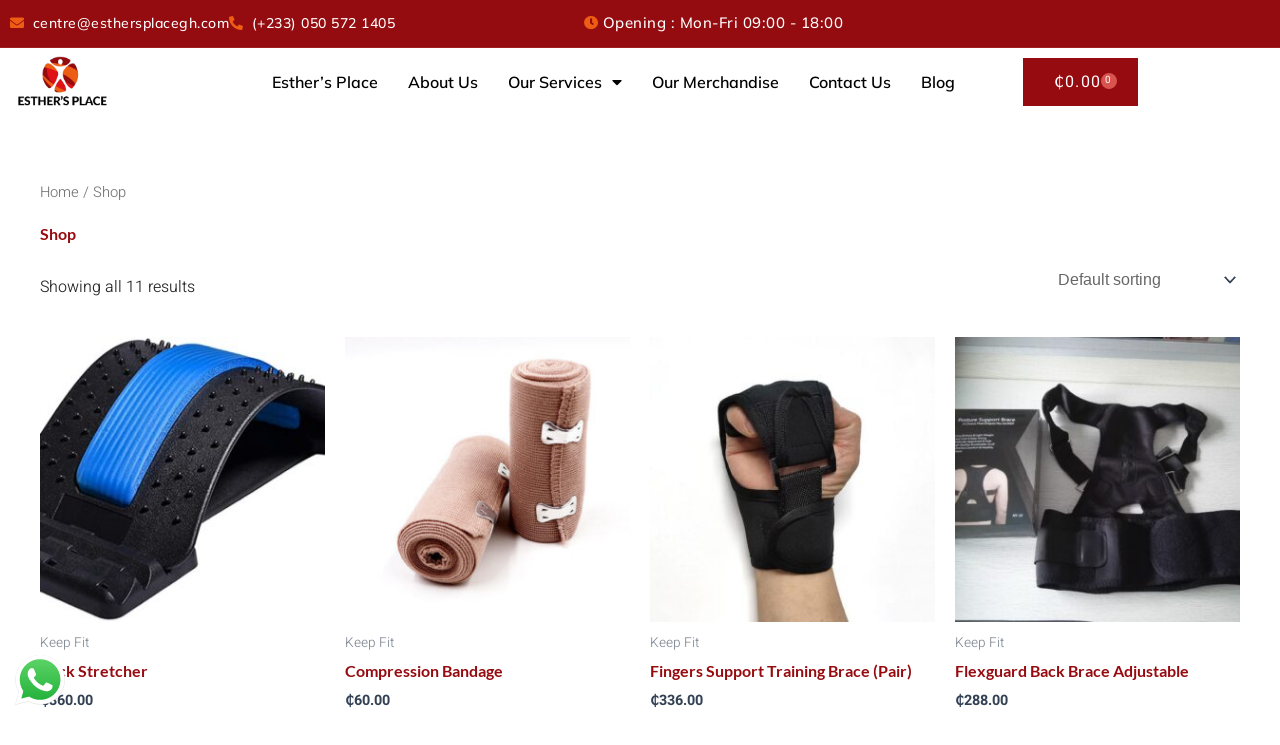

--- FILE ---
content_type: text/css
request_url: https://esthersplacegh.com/wp-content/uploads/elementor/css/post-10.css?ver=1764724997
body_size: 497
content:
.elementor-kit-10{--e-global-color-primary:#960B10;--e-global-color-secondary:#ED5D14;--e-global-color-text:#252525;--e-global-color-accent:#181818;--e-global-color-d625fa0:#F8F8F8;--e-global-typography-primary-font-family:"Mulish";--e-global-typography-primary-font-weight:600;--e-global-typography-secondary-font-family:"Mulish";--e-global-typography-secondary-font-weight:400;--e-global-typography-text-font-family:"Mulish";--e-global-typography-text-font-weight:300;--e-global-typography-accent-font-family:"Mulish";--e-global-typography-accent-font-weight:500;color:var( --e-global-color-text );font-family:"Heebo", Sans-serif;font-weight:300;}.elementor-kit-10 button,.elementor-kit-10 input[type="button"],.elementor-kit-10 input[type="submit"],.elementor-kit-10 .elementor-button{background-color:var( --e-global-color-primary );font-family:"Heebo", Sans-serif;font-size:14px;font-weight:400;text-transform:uppercase;letter-spacing:1.2px;color:#FFFFFF;border-style:solid;border-width:1px 1px 1px 1px;border-color:var( --e-global-color-primary );border-radius:0px 0px 0px 0px;padding:18px 32px 18px 32px;}.elementor-kit-10 button:hover,.elementor-kit-10 button:focus,.elementor-kit-10 input[type="button"]:hover,.elementor-kit-10 input[type="button"]:focus,.elementor-kit-10 input[type="submit"]:hover,.elementor-kit-10 input[type="submit"]:focus,.elementor-kit-10 .elementor-button:hover,.elementor-kit-10 .elementor-button:focus{background-color:#FFFFFF;color:var( --e-global-color-primary );border-style:solid;border-width:1px 1px 1px 1px;border-color:var( --e-global-color-primary );border-radius:0px 0px 0px 0px;}.elementor-kit-10 e-page-transition{background-color:#FFBC7D;}.elementor-kit-10 h1{color:var( --e-global-color-primary );font-family:"Lato", Sans-serif;font-weight:600;}.elementor-kit-10 h2{color:var( --e-global-color-primary );font-family:"Lato", Sans-serif;font-weight:600;}.elementor-kit-10 h3{color:var( --e-global-color-primary );font-weight:400;}.elementor-kit-10 label{color:var( --e-global-color-primary );font-family:"Lato", Sans-serif;font-weight:300;line-height:1.7em;}.elementor-kit-10 input:not([type="button"]):not([type="submit"]),.elementor-kit-10 textarea,.elementor-kit-10 .elementor-field-textual{font-family:"Heebo", Sans-serif;font-weight:300;color:var( --e-global-color-text );background-color:#FFFFFF;border-style:solid;border-width:1px 1px 1px 1px;border-radius:0px 0px 0px 0px;}.elementor-section.elementor-section-boxed > .elementor-container{max-width:1140px;}.e-con{--container-max-width:1140px;}.elementor-widget:not(:last-child){margin-block-end:20px;}.elementor-element{--widgets-spacing:20px 20px;--widgets-spacing-row:20px;--widgets-spacing-column:20px;}{}h1.entry-title{display:var(--page-title-display);}@media(max-width:1024px){.elementor-section.elementor-section-boxed > .elementor-container{max-width:1024px;}.e-con{--container-max-width:1024px;}}@media(max-width:767px){.elementor-section.elementor-section-boxed > .elementor-container{max-width:767px;}.e-con{--container-max-width:767px;}}

--- FILE ---
content_type: text/css
request_url: https://esthersplacegh.com/wp-content/uploads/elementor/css/post-144.css?ver=1764724997
body_size: 1210
content:
.elementor-144 .elementor-element.elementor-element-53a1f29b > .elementor-container > .elementor-column > .elementor-widget-wrap{align-content:center;align-items:center;}.elementor-144 .elementor-element.elementor-element-53a1f29b:not(.elementor-motion-effects-element-type-background), .elementor-144 .elementor-element.elementor-element-53a1f29b > .elementor-motion-effects-container > .elementor-motion-effects-layer{background-color:#940C10;}.elementor-144 .elementor-element.elementor-element-53a1f29b{border-style:solid;border-width:0px 0px 1px 0px;border-color:#FFFFFF14;transition:background 0.3s, border 0.3s, border-radius 0.3s, box-shadow 0.3s;padding:0px 0px 1px 0px;z-index:2;}.elementor-144 .elementor-element.elementor-element-53a1f29b > .elementor-background-overlay{transition:background 0.3s, border-radius 0.3s, opacity 0.3s;}.elementor-144 .elementor-element.elementor-element-4546d25e .elementor-icon-list-icon i{color:#ED5D14;transition:color 0.3s;}.elementor-144 .elementor-element.elementor-element-4546d25e .elementor-icon-list-icon svg{fill:#ED5D14;transition:fill 0.3s;}.elementor-144 .elementor-element.elementor-element-4546d25e{--e-icon-list-icon-size:14px;--icon-vertical-offset:0px;}.elementor-144 .elementor-element.elementor-element-4546d25e .elementor-icon-list-item > .elementor-icon-list-text, .elementor-144 .elementor-element.elementor-element-4546d25e .elementor-icon-list-item > a{font-family:"Mulish", Sans-serif;font-size:14px;font-weight:500;letter-spacing:0.5px;}.elementor-144 .elementor-element.elementor-element-4546d25e .elementor-icon-list-text{color:#FFFFFF;transition:color 0.3s;}.elementor-144 .elementor-element.elementor-element-677a4167 .elementor-icon-list-icon i{color:#ED5D14;transition:color 0.3s;}.elementor-144 .elementor-element.elementor-element-677a4167 .elementor-icon-list-icon svg{fill:#ED5D14;transition:fill 0.3s;}.elementor-144 .elementor-element.elementor-element-677a4167{--e-icon-list-icon-size:14px;--icon-vertical-offset:0px;}.elementor-144 .elementor-element.elementor-element-677a4167 .elementor-icon-list-item > .elementor-icon-list-text, .elementor-144 .elementor-element.elementor-element-677a4167 .elementor-icon-list-item > a{font-family:"Mulish", Sans-serif;font-size:15px;font-weight:500;letter-spacing:0.5px;}.elementor-144 .elementor-element.elementor-element-677a4167 .elementor-icon-list-text{color:#FFFFFF;transition:color 0.3s;}.elementor-144 .elementor-element.elementor-element-16d96efa > .elementor-container > .elementor-column > .elementor-widget-wrap{align-content:center;align-items:center;}.elementor-144 .elementor-element.elementor-element-16d96efa{z-index:2;}.elementor-144 .elementor-element.elementor-element-712e3882 > .elementor-element-populated{padding:0px 0px 0px 10px;}.elementor-144 .elementor-element.elementor-element-4c43cd24{text-align:left;}.elementor-144 .elementor-element.elementor-element-4c43cd24 img{width:51%;}.elementor-bc-flex-widget .elementor-144 .elementor-element.elementor-element-2bfc7618.elementor-column .elementor-widget-wrap{align-items:center;}.elementor-144 .elementor-element.elementor-element-2bfc7618.elementor-column.elementor-element[data-element_type="column"] > .elementor-widget-wrap.elementor-element-populated{align-content:center;align-items:center;}.elementor-144 .elementor-element.elementor-element-2bfc7618 > .elementor-element-populated{padding:0px 10px 0px 0px;}.elementor-bc-flex-widget .elementor-144 .elementor-element.elementor-element-f7f18b1.elementor-column .elementor-widget-wrap{align-items:center;}.elementor-144 .elementor-element.elementor-element-f7f18b1.elementor-column.elementor-element[data-element_type="column"] > .elementor-widget-wrap.elementor-element-populated{align-content:center;align-items:center;}.elementor-144 .elementor-element.elementor-element-f7f18b1.elementor-column > .elementor-widget-wrap{justify-content:center;}.elementor-144 .elementor-element.elementor-element-5028d81{width:var( --container-widget-width, 93.191% );max-width:93.191%;--container-widget-width:93.191%;--container-widget-flex-grow:0;}.elementor-144 .elementor-element.elementor-element-5028d81 .elementor-menu-toggle{margin-left:auto;}.elementor-144 .elementor-element.elementor-element-5028d81 .elementor-nav-menu .elementor-item{font-family:"Mulish", Sans-serif;font-size:16px;font-weight:600;text-transform:capitalize;}.elementor-144 .elementor-element.elementor-element-5028d81 .elementor-nav-menu--main .elementor-item{color:#000000;fill:#000000;padding-left:15px;padding-right:15px;}.elementor-144 .elementor-element.elementor-element-5028d81 .elementor-nav-menu--main .elementor-item:hover,
					.elementor-144 .elementor-element.elementor-element-5028d81 .elementor-nav-menu--main .elementor-item.elementor-item-active,
					.elementor-144 .elementor-element.elementor-element-5028d81 .elementor-nav-menu--main .elementor-item.highlighted,
					.elementor-144 .elementor-element.elementor-element-5028d81 .elementor-nav-menu--main .elementor-item:focus{color:#ED5D14;fill:#ED5D14;}.elementor-144 .elementor-element.elementor-element-5028d81 .elementor-nav-menu--main .elementor-item.elementor-item-active{color:#ED5D14;}.elementor-144 .elementor-element.elementor-element-5028d81 .elementor-nav-menu--dropdown a, .elementor-144 .elementor-element.elementor-element-5028d81 .elementor-menu-toggle{color:#000000;fill:#000000;}.elementor-144 .elementor-element.elementor-element-5028d81 .elementor-nav-menu--dropdown{background-color:#FFFFFF;}.elementor-144 .elementor-element.elementor-element-5028d81 .elementor-nav-menu--dropdown a:hover,
					.elementor-144 .elementor-element.elementor-element-5028d81 .elementor-nav-menu--dropdown a:focus,
					.elementor-144 .elementor-element.elementor-element-5028d81 .elementor-nav-menu--dropdown a.elementor-item-active,
					.elementor-144 .elementor-element.elementor-element-5028d81 .elementor-nav-menu--dropdown a.highlighted,
					.elementor-144 .elementor-element.elementor-element-5028d81 .elementor-menu-toggle:hover,
					.elementor-144 .elementor-element.elementor-element-5028d81 .elementor-menu-toggle:focus{color:#ED5D14;}.elementor-144 .elementor-element.elementor-element-5028d81 .elementor-nav-menu--dropdown a.elementor-item-active{color:#ED5D14;}.elementor-144 .elementor-element.elementor-element-5028d81 .elementor-nav-menu--dropdown .elementor-item, .elementor-144 .elementor-element.elementor-element-5028d81 .elementor-nav-menu--dropdown  .elementor-sub-item{font-family:"Mulish", Sans-serif;}.elementor-144 .elementor-element.elementor-element-ca4eef1{--divider-style:solid;--subtotal-divider-style:solid;--elementor-remove-from-cart-button:none;--remove-from-cart-button:block;--toggle-button-text-color:#000000;--toggle-button-icon-color:#000000;--toggle-button-border-width:2px;--toggle-icon-size:5px;--cart-border-style:solid;--cart-border-radius:10px 10px 10px 10px;--cart-close-icon-size:14px;--cart-footer-layout:1fr 1fr;--products-max-height-sidecart:calc(100vh - 240px);--products-max-height-minicart:calc(100vh - 385px);}.elementor-144 .elementor-element.elementor-element-ca4eef1 .elementor-menu-cart__main{border-width:1px 1px 1px 1px;}.elementor-144 .elementor-element.elementor-element-ca4eef1 .widget_shopping_cart_content{--subtotal-divider-left-width:0;--subtotal-divider-right-width:0;}.elementor-theme-builder-content-area{height:400px;}.elementor-location-header:before, .elementor-location-footer:before{content:"";display:table;clear:both;}@media(min-width:768px){.elementor-144 .elementor-element.elementor-element-712e3882{width:18.748%;}.elementor-144 .elementor-element.elementor-element-2bfc7618{width:81.252%;}.elementor-144 .elementor-element.elementor-element-f7f18b1{width:87.225%;}.elementor-144 .elementor-element.elementor-element-a772d03{width:11.722%;}}@media(max-width:1024px){.elementor-144 .elementor-element.elementor-element-53a1f29b{padding:10px 10px 10px 10px;}.elementor-144 .elementor-element.elementor-element-16d96efa{padding:20px 10px 20px 10px;z-index:7;}.elementor-144 .elementor-element.elementor-element-4c43cd24 img{width:50%;}}@media(max-width:767px){.elementor-144 .elementor-element.elementor-element-53a1f29b{margin-top:0px;margin-bottom:0px;padding:0px 0px 0px 0px;}.elementor-144 .elementor-element.elementor-element-7a25fdf7{width:100%;}.elementor-144 .elementor-element.elementor-element-4546d25e .elementor-icon-list-item > .elementor-icon-list-text, .elementor-144 .elementor-element.elementor-element-4546d25e .elementor-icon-list-item > a{font-size:9px;}.elementor-144 .elementor-element.elementor-element-16d96efa{margin-top:0px;margin-bottom:0px;padding:0px 0px 0px 0px;}.elementor-144 .elementor-element.elementor-element-712e3882{width:50%;}.elementor-144 .elementor-element.elementor-element-712e3882 > .elementor-element-populated{margin:0px 0px 0px 0px;--e-column-margin-right:0px;--e-column-margin-left:0px;padding:0px 0px 0px 0px;}.elementor-144 .elementor-element.elementor-element-4c43cd24 img{width:55%;}.elementor-144 .elementor-element.elementor-element-2bfc7618{width:50%;}.elementor-144 .elementor-element.elementor-element-f7f18b1{width:33%;}.elementor-bc-flex-widget .elementor-144 .elementor-element.elementor-element-f7f18b1.elementor-column .elementor-widget-wrap{align-items:center;}.elementor-144 .elementor-element.elementor-element-f7f18b1.elementor-column.elementor-element[data-element_type="column"] > .elementor-widget-wrap.elementor-element-populated{align-content:center;align-items:center;}.elementor-144 .elementor-element.elementor-element-f7f18b1.elementor-column > .elementor-widget-wrap{justify-content:center;}.elementor-144 .elementor-element.elementor-element-a772d03{width:61%;}}@media(max-width:1024px) and (min-width:768px){.elementor-144 .elementor-element.elementor-element-7a25fdf7{width:70%;}.elementor-144 .elementor-element.elementor-element-32f0c0e6{width:30%;}.elementor-144 .elementor-element.elementor-element-712e3882{width:30%;}.elementor-144 .elementor-element.elementor-element-2bfc7618{width:70%;}}

--- FILE ---
content_type: text/css
request_url: https://esthersplacegh.com/wp-content/uploads/elementor/css/post-140.css?ver=1764724997
body_size: 870
content:
.elementor-140 .elementor-element.elementor-element-59556421:not(.elementor-motion-effects-element-type-background), .elementor-140 .elementor-element.elementor-element-59556421 > .elementor-motion-effects-container > .elementor-motion-effects-layer{background-color:#000000;}.elementor-140 .elementor-element.elementor-element-59556421 > .elementor-background-overlay{opacity:0.98;transition:background 0.3s, border-radius 0.3s, opacity 0.3s;}.elementor-140 .elementor-element.elementor-element-59556421{transition:background 0.3s, border 0.3s, border-radius 0.3s, box-shadow 0.3s;padding:40px 0px 20px 0px;}.elementor-140 .elementor-element.elementor-element-bd34078{margin-top:10px;margin-bottom:0px;}.elementor-140 .elementor-element.elementor-element-7630f2a1 > .elementor-element-populated{padding:10px 60px 10px 10px;}.elementor-140 .elementor-element.elementor-element-d295c60 .elementor-heading-title{font-family:"Mulish", Sans-serif;font-size:18px;font-weight:500;color:#FFFFFF;}.elementor-140 .elementor-element.elementor-element-1c3672fd{font-family:"Mulish", Sans-serif;font-size:15px;font-weight:500;line-height:26px;color:#FFFFFF;}.elementor-140 .elementor-element.elementor-element-2b825ff4 .elementor-heading-title{font-family:"Mulish", Sans-serif;font-size:18px;font-weight:500;color:#FFFFFF;}.elementor-140 .elementor-element.elementor-element-3bd92c5 .elementor-icon-list-items:not(.elementor-inline-items) .elementor-icon-list-item:not(:last-child){padding-block-end:calc(10px/2);}.elementor-140 .elementor-element.elementor-element-3bd92c5 .elementor-icon-list-items:not(.elementor-inline-items) .elementor-icon-list-item:not(:first-child){margin-block-start:calc(10px/2);}.elementor-140 .elementor-element.elementor-element-3bd92c5 .elementor-icon-list-items.elementor-inline-items .elementor-icon-list-item{margin-inline:calc(10px/2);}.elementor-140 .elementor-element.elementor-element-3bd92c5 .elementor-icon-list-items.elementor-inline-items{margin-inline:calc(-10px/2);}.elementor-140 .elementor-element.elementor-element-3bd92c5 .elementor-icon-list-items.elementor-inline-items .elementor-icon-list-item:after{inset-inline-end:calc(-10px/2);}.elementor-140 .elementor-element.elementor-element-3bd92c5 .elementor-icon-list-icon i{color:#ED5D14;transition:color 0.3s;}.elementor-140 .elementor-element.elementor-element-3bd92c5 .elementor-icon-list-icon svg{fill:#ED5D14;transition:fill 0.3s;}.elementor-140 .elementor-element.elementor-element-3bd92c5{--e-icon-list-icon-size:14px;--icon-vertical-offset:0px;}.elementor-140 .elementor-element.elementor-element-3bd92c5 .elementor-icon-list-item > .elementor-icon-list-text, .elementor-140 .elementor-element.elementor-element-3bd92c5 .elementor-icon-list-item > a{font-family:"Mulish", Sans-serif;font-size:15px;font-weight:500;}.elementor-140 .elementor-element.elementor-element-3bd92c5 .elementor-icon-list-text{color:#FFFFFF;transition:color 0.3s;}.elementor-140 .elementor-element.elementor-element-3bd92c5 .elementor-icon-list-item:hover .elementor-icon-list-text{color:#ED5D14;}.elementor-140 .elementor-element.elementor-element-2d69e76a .elementor-heading-title{font-family:"Mulish", Sans-serif;font-size:18px;font-weight:500;color:#FFFFFF;}.elementor-140 .elementor-element.elementor-element-70e16aec .elementor-icon-list-items:not(.elementor-inline-items) .elementor-icon-list-item:not(:last-child){padding-block-end:calc(10px/2);}.elementor-140 .elementor-element.elementor-element-70e16aec .elementor-icon-list-items:not(.elementor-inline-items) .elementor-icon-list-item:not(:first-child){margin-block-start:calc(10px/2);}.elementor-140 .elementor-element.elementor-element-70e16aec .elementor-icon-list-items.elementor-inline-items .elementor-icon-list-item{margin-inline:calc(10px/2);}.elementor-140 .elementor-element.elementor-element-70e16aec .elementor-icon-list-items.elementor-inline-items{margin-inline:calc(-10px/2);}.elementor-140 .elementor-element.elementor-element-70e16aec .elementor-icon-list-items.elementor-inline-items .elementor-icon-list-item:after{inset-inline-end:calc(-10px/2);}.elementor-140 .elementor-element.elementor-element-70e16aec .elementor-icon-list-icon i{color:#FFFFFF;transition:color 0.3s;}.elementor-140 .elementor-element.elementor-element-70e16aec .elementor-icon-list-icon svg{fill:#FFFFFF;transition:fill 0.3s;}.elementor-140 .elementor-element.elementor-element-70e16aec{--e-icon-list-icon-size:14px;--icon-vertical-offset:0px;}.elementor-140 .elementor-element.elementor-element-70e16aec .elementor-icon-list-item > .elementor-icon-list-text, .elementor-140 .elementor-element.elementor-element-70e16aec .elementor-icon-list-item > a{font-family:"Mulish", Sans-serif;font-size:15px;font-weight:500;}.elementor-140 .elementor-element.elementor-element-70e16aec .elementor-icon-list-text{color:#FFFFFF;transition:color 0.3s;}.elementor-140 .elementor-element.elementor-element-70e16aec .elementor-icon-list-item:hover .elementor-icon-list-text{color:#ED5D14;}.elementor-140 .elementor-element.elementor-element-628d201{--grid-template-columns:repeat(0, auto);--icon-size:16px;--grid-column-gap:5px;--grid-row-gap:0px;}.elementor-140 .elementor-element.elementor-element-628d201 .elementor-widget-container{text-align:left;}.elementor-140 .elementor-element.elementor-element-194eed7b{--divider-border-style:solid;--divider-color:#ED5D14;--divider-border-width:2px;}.elementor-140 .elementor-element.elementor-element-194eed7b > .elementor-widget-container{margin:40px 0px 0px 0px;}.elementor-140 .elementor-element.elementor-element-194eed7b .elementor-divider-separator{width:98%;margin:0 auto;margin-center:0;}.elementor-140 .elementor-element.elementor-element-194eed7b .elementor-divider{text-align:center;padding-block-start:2px;padding-block-end:2px;}.elementor-140 .elementor-element.elementor-element-1ea50616{margin-top:0px;margin-bottom:0px;padding:0px 0px 0px 0px;}.elementor-140 .elementor-element.elementor-element-43659c33{text-align:center;font-family:"Mulish", Sans-serif;font-size:13px;font-weight:500;color:#FFFFFF;}.elementor-theme-builder-content-area{height:400px;}.elementor-location-header:before, .elementor-location-footer:before{content:"";display:table;clear:both;}@media(max-width:1024px) and (min-width:768px){.elementor-140 .elementor-element.elementor-element-7630f2a1{width:50%;}.elementor-140 .elementor-element.elementor-element-123ee271{width:50%;}.elementor-140 .elementor-element.elementor-element-568cb0ac{width:50%;}}@media(max-width:1024px){.elementor-140 .elementor-element.elementor-element-59556421{padding:40px 0px 20px 0px;}.elementor-140 .elementor-element.elementor-element-4f96bae0 > .elementor-element-populated{padding:0px 10px 0px 10px;}.elementor-140 .elementor-element.elementor-element-568cb0ac > .elementor-element-populated{margin:20px 0px 0px 0px;--e-column-margin-right:0px;--e-column-margin-left:0px;}}@media(max-width:767px){.elementor-140 .elementor-element.elementor-element-59556421{padding:0px 0px 20px 0px;}.elementor-140 .elementor-element.elementor-element-7630f2a1 > .elementor-element-populated{margin:25px 0px 0px 0px;--e-column-margin-right:0px;--e-column-margin-left:0px;}.elementor-140 .elementor-element.elementor-element-1c3672fd{font-size:14px;}.elementor-140 .elementor-element.elementor-element-123ee271{width:100%;}.elementor-140 .elementor-element.elementor-element-568cb0ac{width:100%;}.elementor-140 .elementor-element.elementor-element-568cb0ac > .elementor-element-populated{margin:0px 0px 0px 0px;--e-column-margin-right:0px;--e-column-margin-left:0px;}.elementor-140 .elementor-element.elementor-element-43659c33{text-align:center;}}